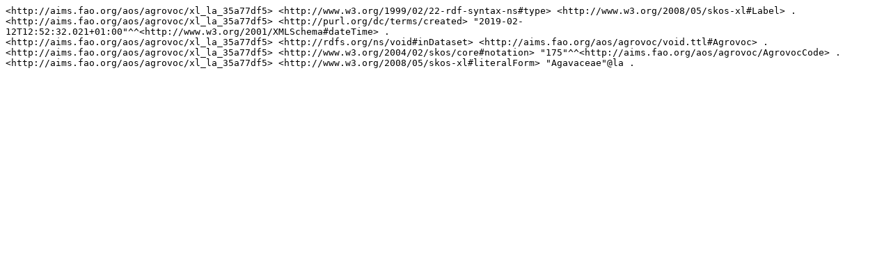

--- FILE ---
content_type: text/plain; charset=UTF-8
request_url: https://aims.fao.org/aos/agrovoc/xl_la_35a77df5.nt
body_size: 214
content:
<http://aims.fao.org/aos/agrovoc/xl_la_35a77df5> <http://www.w3.org/1999/02/22-rdf-syntax-ns#type> <http://www.w3.org/2008/05/skos-xl#Label> .
<http://aims.fao.org/aos/agrovoc/xl_la_35a77df5> <http://purl.org/dc/terms/created> "2019-02-12T12:52:32.021+01:00"^^<http://www.w3.org/2001/XMLSchema#dateTime> .
<http://aims.fao.org/aos/agrovoc/xl_la_35a77df5> <http://rdfs.org/ns/void#inDataset> <http://aims.fao.org/aos/agrovoc/void.ttl#Agrovoc> .
<http://aims.fao.org/aos/agrovoc/xl_la_35a77df5> <http://www.w3.org/2004/02/skos/core#notation> "175"^^<http://aims.fao.org/aos/agrovoc/AgrovocCode> .
<http://aims.fao.org/aos/agrovoc/xl_la_35a77df5> <http://www.w3.org/2008/05/skos-xl#literalForm> "Agavaceae"@la .
